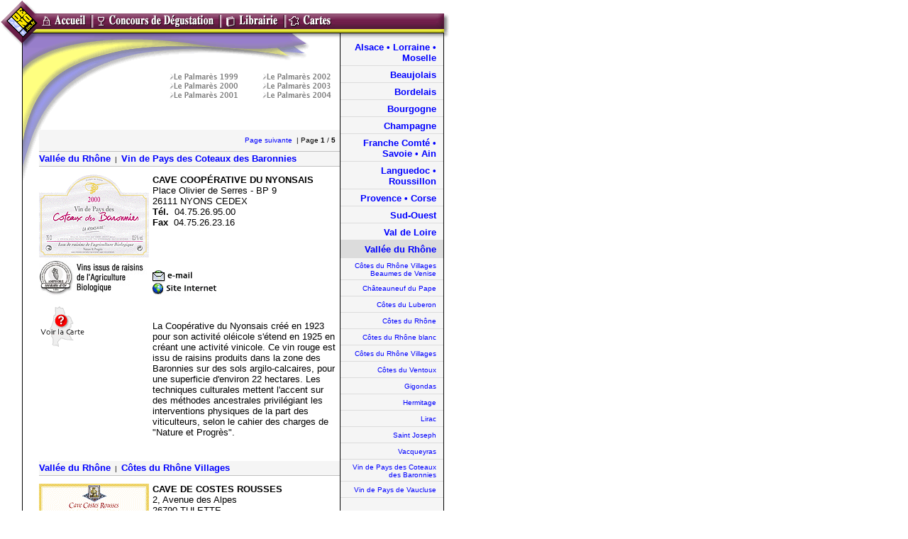

--- FILE ---
content_type: text/html;Charset=ISO-8859-1
request_url: https://www.oeno.tm.fr/Palmares2001/wod/vRub/4495x4505.html
body_size: 5718
content:
<html>

<head>
<meta http-equiv="content-type" content="text/html;charset=iso-8859-1">
<title>Palmar&egrave;s des M&eacute;dailles d'Or 2001</title>
		<script type="text/javascript" src="../../../CSSItems/CSSLib.js"></script>
		<script type="text/javascript"><!--
var preloadFlag = true;
// --></script>
		<link href="../../../CSSItems/font.css" rel="stylesheet" media="screen">
		
	</head>

<body bgcolor="white" link="#6c1d48" vlink="gray">
<table width="637" border="0" cellspacing="0" cellpadding="0">
<tr>
<td width="55"><a href="http://www.oeno.tm.fr/"><img src="../../../_pict/Palm/Pict_V2/Maquette_V2/LogoOenoPalm.gif" height="47" width="55" border="0"></a></td>
<td width="582">
<table width="582" border="0" cellspacing="0" cellpadding="0" height="47">
<tr height="19">
<td width="571" height="19"></td>
<td width="11" height="19"></td>
</tr>
<tr>
<td width="571">
								<table border="0" cellPadding="0" cellSpacing="0" width="571" height="28">
									<tr>
										<td><a href="/Palmares/index.html"><img height="28" width="72" src="https://pict.oeno.tm.fr/_pict/mq/palm/NavBarOenoPalmAcc.gif" border="0"></a><img height="28" width="5" src="https://pict.oeno.tm.fr/_pict/mq/palm/NavBarOenoPalmSep.gif"><a href="/Palmares/2_Concours/Concours.html"><img height="28" width="176" src="https://pict.oeno.tm.fr/_pict/mq/palm/NavBarOenoPalmConcDeg.gif" border="0"></a><img height="28" width="5" src="https://pict.oeno.tm.fr/_pict/mq/palm/NavBarOenoPalmSep.gif"><a href="https://www.oeno.tm.fr/LibrairiePalmares"><img height="28" width="86" src="https://pict.oeno.tm.fr/_pict/mq/palm/NavBarOenoPalmLib.gif" border="0"></a><img height="28" width="5" src="https://pict.oeno.tm.fr/_pict/mq/palm/NavBarOenoPalmSep.gif"><a href="/Palmares/4_Cartes/2004/CarteAlsace.html"><img height="28" width="68" src="https://pict.oeno.tm.fr/_pict/mq/palm/NavBarOenoPalmCartes.gif" border="0"></a><img height="28" width="142" src="https://pict.oeno.tm.fr/_pict/mq/palm/NavBarOenoPalmMid.gif" border="0"><img height="28" width="12" src="https://pict.oeno.tm.fr/_pict/mq/palm/NavBarOenoPalmEnd.gif" border="0"></td>
									</tr>
								</table>
								</td>
<td width="11"><img src="../../../_pict/mq/oeno/OmbreNavBarOenoDr.gif" name="OmbreNavBarOenoPalmDr" height="28" width="11" border="0"></td>
</tr>
</table>
</td>
</tr>
</table>
<table width="637" border="0" cellspacing="0" cellpadding="0">
<tr>
<td valign="top" width="31"><img src="../../../_pict/Palm/Pict_V2/Maquette_V2/SousNavBar.gif" height="20" width="31"></td>
<td valign="top" bgcolor="black" width="1"><img src="../../../_pict/Palm/Pict_V2/Maquette_V2/SousNavBar0.gif" height="20" width="1"></td>
<td valign="top" width="447">
<table width="444" border="0" cellspacing="0" cellpadding="0">
<tr>
<td width="447"><img src="../../../_pict/Palm/Pict_V2/Maquette_V2/PalmaresResultats/SousNavBar1.gif" height="20" width="447"></td>
</tr>
<tr>
<td width="447"><img src="../../../_pict/mq/palm/FormePalm1.gif" height="31" width="408"></td>
</tr>
</table>
<table width="444" border="0" cellspacing="0" cellpadding="0">
<tr>
<td width="130"><img src="../../../_pict/Palm/Pict_V2/Maquette_V2/PalmaresResultats/FormePalm2.gif" height="43" width="130"></td>
<td valign="bottom">
<div align="right">
									<table width="240" border="0" cellspacing="2" cellpadding="0">
										<tr>
											<td width="120"><a onmouseover="changeImages( /*CMP*/'Palm_nav5',/*URL*/'https://pict.oeno.tm.fr/_pict/illustrations/Palmares/Nav_Annee_Palm/Palm_text_LePalmares1999.data_/Palm_nav-over.gif');return true" onmouseout="changeImages( /*CMP*/'Palm_nav5',/*URL*/'https://pict.oeno.tm.fr/_pict/illustrations/Palmares/Nav_Annee_Palm/Palm_text_LePalmares1999.data_/Palm_nav.gif');return true" href="https://www.palmares.oeno.tm.fr/Palmares1999"><img src="https://pict.oeno.tm.fr/_pict/illustrations/Palmares/Nav_Annee_Palm/Palm_text_LePalmares1999.data_/Palm_nav.gif" alt="Le Palmar&egrave;s 1999" name="Palm_nav5" height="11" width="105" border="0"></a></td>
											<td width="120">
												<div align="right"><a onmouseover="changeImages( /*CMP*/'Palm_nav2',/*URL*/'https://pict.oeno.tm.fr/_pict/illustrations/Palmares/Nav_Annee_Palm/Palm_text_LePalmares2002.data_/Palm_nav-over.gif');return true" onmouseout="changeImages( /*CMP*/'Palm_nav2',/*URL*/'https://pict.oeno.tm.fr/_pict/illustrations/Palmares/Nav_Annee_Palm/Palm_text_LePalmares2002.data_/Palm_nav.gif');return true" href="https://www.palmares.oeno.tm.fr/Palmares2002"><img src="https://pict.oeno.tm.fr/_pict/illustrations/Palmares/Nav_Annee_Palm/Palm_text_LePalmares2002.data_/Palm_nav.gif" alt="Le Palmar&egrave;s 2002" name="Palm_nav2" height="11" width="105" border="0"></a></div>
											</td>
										</tr>
										<tr>
											<td width="120"><a onmouseover="changeImages( /*CMP*/'Palm_nav4',/*URL*/'https://pict.oeno.tm.fr/_pict/illustrations/Palmares/Nav_Annee_Palm/Palm_text_LePalmares2000.data_/Palm_nav-over.gif');return true" onmouseout="changeImages( /*CMP*/'Palm_nav4',/*URL*/'https://pict.oeno.tm.fr/_pict/illustrations/Palmares/Nav_Annee_Palm/Palm_text_LePalmares2000.data_/Palm_nav.gif');return true" href="https://www.palmares.oeno.tm.fr/Palmares2000"><img src="https://pict.oeno.tm.fr/_pict/illustrations/Palmares/Nav_Annee_Palm/Palm_text_LePalmares2000.data_/Palm_nav.gif" alt="Le Palmar&egrave;s 2000" name="Palm_nav4" height="11" width="105" border="0"></a></td>
											<td width="120">
												<div align="right"><a onmousedown="changeImages('Le_Palmar_s_2003','https://pict.oeno.tm.fr/_pict/illustrations/Palmares/Nav_Annee_Palm/Palm_text_LePalmares2003.data_/img_Palm_nav-02.gif');return true" onmouseup="changeImages('Le_Palmar_s_2003','https://pict.oeno.tm.fr/_pict/illustrations/Palmares/Nav_Annee_Palm/Palm_text_LePalmares2003.data_/img_Palm_nav-02.gif');return true" onmouseover="changeImages('Le_Palmar_s_2003','https://pict.oeno.tm.fr/_pict/illustrations/Palmares/Nav_Annee_Palm/Palm_text_LePalmares2003.data_/img_Palm_nav-02.gif');return true" onmouseout="changeImages('Le_Palmar_s_2003','https://pict.oeno.tm.fr/_pict/illustrations/Palmares/Nav_Annee_Palm/Palm_text_LePalmares2003.data_/img_Palm_nav.gif');return true" href="https://www.palmares.oeno.tm.fr/Palmares2003"><img id="Le_Palmar_s_2003" src="https://pict.oeno.tm.fr/_pict/illustrations/Palmares/Nav_Annee_Palm/Palm_text_LePalmares2003.data_/img_Palm_nav.gif" alt="Le Palmar&egrave;s 2003" name="Le_Palmar_s_2003" border="0" width="105" height="11"></a></div>
											</td>
										</tr>
										<tr>
											<td width="120"><a onmouseover="changeImages( /*CMP*/'Palm_nav3',/*URL*/'https://pict.oeno.tm.fr/_pict/illustrations/Palmares/Nav_Annee_Palm/Palm_text_LePalmares2001.data_/Palm_nav-over.gif');return true" onmouseout="changeImages( /*CMP*/'Palm_nav3',/*URL*/'https://pict.oeno.tm.fr/_pict/illustrations/Palmares/Nav_Annee_Palm/Palm_text_LePalmares2001.data_/Palm_nav.gif');return true" href="https://www.palmares.oeno.tm.fr/Palmares2001"><img src="https://pict.oeno.tm.fr/_pict/illustrations/Palmares/Nav_Annee_Palm/Palm_text_LePalmares2001.data_/Palm_nav.gif" alt="Le Palmar&egrave;s 2001" name="Palm_nav3" height="11" width="105" border="0"></a></td>
											<td width="120">
												<div align="right"><a onmousedown="changeImages('Le_Palmar_s_2004','https://pict.oeno.tm.fr/_pict/illustrations/Palmares/Nav_Annee_Palm/Palm_text_LePalmares2004.data_/img_Palm_nav-02.gif');return true" onmouseup="changeImages('Le_Palmar_s_2004','https://pict.oeno.tm.fr/_pict/illustrations/Palmares/Nav_Annee_Palm/Palm_text_LePalmares2004.data_/img_Palm_nav-02.gif');return true" onmouseover="changeImages('Le_Palmar_s_2004','https://pict.oeno.tm.fr/_pict/illustrations/Palmares/Nav_Annee_Palm/Palm_text_LePalmares2004.data_/img_Palm_nav-02.gif');return true" onmouseout="changeImages('Le_Palmar_s_2004','https://pict.oeno.tm.fr/_pict/illustrations/Palmares/Nav_Annee_Palm/Palm_text_LePalmares2004.data_/img_Palm_nav.gif');return true" href="https://www.palmares.oeno.tm.fr/Palmares2004"><img id="Le_Palmar_s_2004" src="https://pict.oeno.tm.fr/_pict/illustrations/Palmares/Nav_Annee_Palm/Palm_text_LePalmares2004.data_/img_Palm_nav.gif" alt="Le Palmar&egrave;s 2004" name="Le_Palmar_s_2004" border="0" width="105" height="11"></a></div>
											</td>
										</tr>
									</table>
									</div>
</td>
</tr>
</table>
<table width="444" border="0" cellspacing="0" cellpadding="0">
<tr>
<td width="447"><img src="../../../_pict/Palm/Pict_V2/Maquette_V2/PalmaresResultats/FormePalm3.gif" height="42" width="130"></td>
</tr>
</table>
<table width="444" border="0" cellspacing="0" cellpadding="0">
<tr>
<td valign="top" width="23"><img src="../../../_pict/Palm/Pict_V2/Maquette_V2/PalmaresResultats/FormePalm4.gif" height="71" width="23"></td>
<td valign="top" width="424">
<table border="0" cellpadding="0" cellspacing="0" width="424">
<tr>
<td height="30" bgColor="whiteSmoke">
<div align="right">
<font face="Lucida Grande,Arial,Helvetica,Geneva,Swiss,SunSans-Regular" size="1">
&nbsp;&nbsp;
<a href="http://www.oeno.tm.fr/Palmares2001/wod/vPage/2_vRub/4495x4505.html">
Page suivante
</a>
&nbsp;|&nbsp;Page
<b>
1
</b>
/
<b>
5
</b>
&nbsp;
</font>
</div>
</td>
</tr>
<tr height="1">
<td height="1" bgColor="silver">
<img height="1" width="1" src="http://pict.oeno.tm.fr/_pict/Gen_oeno/Divers/pixeltransparent.gif"></img>
</td>
</tr>
</table>

<table border="0" cellpadding="0" cellspacing="0" width="424">
<tr>
<td height="20" bgColor="whiteSmoke">

<font face="Lucida Grande,Arial,Helvetica,Geneva,Swiss,SunSans-Regular" size="2"><a href="http://www.oeno.tm.fr/Palmares2001/wod/vRub/4495x4505.html"><b>Vallée du Rhône</b></a></font>
&nbsp;|&nbsp;
<font face="Lucida Grande,Arial,Helvetica,Geneva,Swiss,SunSans-Regular" size="2"><a href="http://www.oeno.tm.fr/Palmares2001/wod/vRub/4495x4505x4612.html"><b>Vin de Pays des Coteaux des Baronnies</b></a></font>

</td>
</tr>
<tr height="1">
<td height="1" bgColor="silver">
<img height="1" width="1" src="http://pict.oeno.tm.fr/_pict/Gen_oeno/Divers/pixeltransparent.gif"></img>
</td>
</tr>
</table>
<br>
<table border="0" cellpadding="0" cellspacing="0" width="424">
<tr>
<td width="155" valign="top" bgcolor="white">

<img src="http://www.oeno.tm.fr/WebObjects/SendPict/670/pict.gif" alt="" height="117" width="155" border="0"></img>

<a href="http://www.oeno.tm.fr/Palmares/2_Concours/Concours.html">
<img src="http://www.oeno.tm.fr/WebObjects/SendPict/634/pict.jpg" alt="" height="54" width="155" border="0"></img>
</a>

<br>
<br>

<a href="http://www.oeno.tm.fr/Palmares/4_Cartes/2001/CarteValleeDuRhone.html">
<img src="http://www.oeno.tm.fr/WebObjects/SendPict/647/pict.gif" alt="" height="64" width="66" border="0"></img>
</a>

</br>
</br>
</td>
<td width="5" valign="top" bgcolor="white">
<img height="1" width="1" src="http://pict.oeno.tm.fr/_pict/Gen_oeno/Divers/pixeltransparent.gif"></img>
</td>
<td width="260" valign="top">
<font face="Lucida Grande,Arial,Helvetica,Geneva,Swiss,SunSans-Regular" size="2">
<i>

<table border="0" cellpadding="0" cellspacing="0" width="254">
<tr>
<td width="254">
<font face="Lucida Grande,Arial,Helvetica,Geneva,Swiss,SunSans-Regular" size="2">
<b>
CAVE COOPÉRATIVE DU NYONSAIS 
</b>
</font>
</td>
</tr>
<tr>
<td width="254">
<font face="Lucida Grande,Arial,Helvetica,Geneva,Swiss,SunSans-Regular" size="2">
Place Olivier de Serres - BP 9  
<br>
26111 NYONS CEDEX
<br>

<b>
T&eacute;l.&nbsp;
</b>
04.75.26.95.00
<br>

<b>
Fax&nbsp;
</b>
04.75.26.23.16
<br>

</br>
</br>
</br>
</br>
</font>

<a href="mailto:coop-du-nyonsais@wanadoo.fr">
<img src="http://pict.oeno.tm.fr/_pict/Palm/Images_Liens/e_mail.gif" livesrc="../../*_Montage/Images_Liens/e_mail.psd" width="90" height="18" border="0"></img>
</a>
<br>

<a href="http://www.coop-du-nyonsais.fr">
<img src="http://pict.oeno.tm.fr/_pict/Palm/Images_Liens/Site.gif" livesrc="../../*_Montage/Images_Liens/Site.psd" width="90" height="18" border="0"></img>
</a>
<br>

</br>
</br>
</td>
</tr>
</table>

</i>
<p>
La Coopérative du Nyonsais créé en 1923 pour son activité oléicole s'étend en 1925 en créant une activité vinicole. Ce vin rouge est issu de raisins produits dans la zone des Baronnies sur des sols argilo-calcaires, pour une superficie d'environ 22 hectares. Les techniques culturales mettent l'accent sur des méthodes ancestrales privilégiant les interventions physiques de la part des viticulteurs, selon le cahier des charges de "Nature et Progrès".
</p>
</font>
</td>
<td valign="top" width="4"></td>
</tr>
</table>
<br></br>
</br>

<table border="0" cellpadding="0" cellspacing="0" width="424">
<tr>
<td height="20" bgColor="whiteSmoke">

<font face="Lucida Grande,Arial,Helvetica,Geneva,Swiss,SunSans-Regular" size="2"><a href="http://www.oeno.tm.fr/Palmares2001/wod/vRub/4495x4505.html"><b>Vallée du Rhône</b></a></font>
&nbsp;|&nbsp;
<font face="Lucida Grande,Arial,Helvetica,Geneva,Swiss,SunSans-Regular" size="2"><a href="http://www.oeno.tm.fr/Palmares2001/wod/vRub/4495x4505x4625.html"><b>Côtes du Rhône Villages</b></a></font>

</td>
</tr>
<tr height="1">
<td height="1" bgColor="silver">
<img height="1" width="1" src="http://pict.oeno.tm.fr/_pict/Gen_oeno/Divers/pixeltransparent.gif"></img>
</td>
</tr>
</table>
<br>
<table border="0" cellpadding="0" cellspacing="0" width="424">
<tr>
<td width="155" valign="top" bgcolor="white">

<img src="http://www.oeno.tm.fr/WebObjects/SendPict/672/pict.gif" alt="" height="115" width="155" border="0"></img>

<a href="http://www.oeno.tm.fr/Palmares/2_Concours/Concours.html">
<img src="http://www.oeno.tm.fr/WebObjects/SendPict/118/pict.jpg" alt="" height="54" width="155" border="0"></img>
</a>

<br>
<br>

<a href="http://www.oeno.tm.fr/Palmares/4_Cartes/2001/CarteValleeDuRhone.html">
<img src="http://www.oeno.tm.fr/WebObjects/SendPict/647/pict.gif" alt="" height="64" width="66" border="0"></img>
</a>

</br>
</br>
</td>
<td width="5" valign="top" bgcolor="white">
<img height="1" width="1" src="http://pict.oeno.tm.fr/_pict/Gen_oeno/Divers/pixeltransparent.gif"></img>
</td>
<td width="260" valign="top">
<font face="Lucida Grande,Arial,Helvetica,Geneva,Swiss,SunSans-Regular" size="2">
<i>

<table border="0" cellpadding="0" cellspacing="0" width="254">
<tr>
<td width="254">
<font face="Lucida Grande,Arial,Helvetica,Geneva,Swiss,SunSans-Regular" size="2">
<b>
CAVE DE COSTES ROUSSES 
</b>
</font>
</td>
</tr>
<tr>
<td width="254">
<font face="Lucida Grande,Arial,Helvetica,Geneva,Swiss,SunSans-Regular" size="2">
2, Avenue des Alpes  
<br>
26790 TULETTE
<br>

<b>
T&eacute;l.&nbsp;
</b>
04.75.97.23.10
<br>

<b>
Fax&nbsp;
</b>
04.75.98.38.61
<br>

</br>
</br>
</br>
</br>
</font>

</br>
</br>
</td>
</tr>
</table>

</i>
<p>
Issu d'un terroir argilo-calcaire moyennement caillouteux sur les collines ensoleillées de la Drôme Provençale, ce vin rouge élaboré de façon traditionnelle à partir d'un tri sévère de la vendange, est composé d'un assemblage de Grenache 75 % et de Syrah pour 25 %. Vinifié en cuves inox et élevé en cuves béton revêtues, ce Côtes du Rhône Villages aux caractères de fruits rouges et de fruits murs macérés avec une note d'épices et de réglisse qui se développe avec l'aération accompagnera agréablement viandes rouges, gibiers à plumes, et fromages typés. Un vin riche et complexe que le temps affinera. A oublier quelques années dans votre cave pour en obtenir la quintessence. Disponible au caveau à partir de septembre 2001.
</p>
</font>
</td>
<td valign="top" width="4"></td>
</tr>
</table>
<br></br>
</br>

<table border="0" cellpadding="0" cellspacing="0" width="424">
<tr>
<td height="20" bgColor="whiteSmoke">

<font face="Lucida Grande,Arial,Helvetica,Geneva,Swiss,SunSans-Regular" size="2"><a href="http://www.oeno.tm.fr/Palmares2001/wod/vRub/4495x4505.html"><b>Vallée du Rhône</b></a></font>
&nbsp;|&nbsp;
<font face="Lucida Grande,Arial,Helvetica,Geneva,Swiss,SunSans-Regular" size="2"><a href="http://www.oeno.tm.fr/Palmares2001/wod/vRub/4495x4505x4645.html"><b>Saint Joseph</b></a></font>

</td>
</tr>
<tr height="1">
<td height="1" bgColor="silver">
<img height="1" width="1" src="http://pict.oeno.tm.fr/_pict/Gen_oeno/Divers/pixeltransparent.gif"></img>
</td>
</tr>
</table>
<br>
<table border="0" cellpadding="0" cellspacing="0" width="424">
<tr>
<td width="155" valign="top" bgcolor="white">

<a href="http://www.oeno.tm.fr/Palmares/2_Concours/Concours.html">
<img src="http://www.oeno.tm.fr/WebObjects/SendPict/109/pict.jpg" alt="" height="54" width="155" border="0"></img>
</a>

<br>
<br>

<a href="http://www.oeno.tm.fr/Palmares/4_Cartes/2001/CarteValleeDuRhone.html">
<img src="http://www.oeno.tm.fr/WebObjects/SendPict/647/pict.gif" alt="" height="64" width="66" border="0"></img>
</a>

</br>
</br>
</td>
<td width="5" valign="top" bgcolor="white">
<img height="1" width="1" src="http://pict.oeno.tm.fr/_pict/Gen_oeno/Divers/pixeltransparent.gif"></img>
</td>
<td width="260" valign="top">
<font face="Lucida Grande,Arial,Helvetica,Geneva,Swiss,SunSans-Regular" size="2">
<i>

<table border="0" cellpadding="0" cellspacing="0" width="254">
<tr>
<td width="254">
<font face="Lucida Grande,Arial,Helvetica,Geneva,Swiss,SunSans-Regular" size="2">
<b>
CAVE DE SAINT DÉSIRAT 
</b>
</font>
</td>
</tr>
<tr>
<td width="254">
<font face="Lucida Grande,Arial,Helvetica,Geneva,Swiss,SunSans-Regular" size="2">
  
<br>
07340 SAINT DÉSIRAT
<br>

<b>
T&eacute;l.&nbsp;
</b>
04.75.34.22.05
<br>

<b>
Fax&nbsp;
</b>
04.75.34.30.10
<br>

</br>
</br>
</br>
</br>
</font>

<a href="mailto:cave.saint.desirat@wanadoo.fr">
<img src="http://pict.oeno.tm.fr/_pict/Palm/Images_Liens/e_mail.gif" livesrc="../../*_Montage/Images_Liens/e_mail.psd" width="90" height="18" border="0"></img>
</a>
<br>

</br>
</br>
</td>
</tr>
</table>

</i>
<p>

</p>
</font>
</td>
<td valign="top" width="4"></td>
</tr>
</table>
<br></br>
</br>

<table border="0" cellpadding="0" cellspacing="0" width="424">
<tr>
<td height="20" bgColor="whiteSmoke">

<font face="Lucida Grande,Arial,Helvetica,Geneva,Swiss,SunSans-Regular" size="2"><a href="http://www.oeno.tm.fr/Palmares2001/wod/vRub/4495x4505.html"><b>Vallée du Rhône</b></a></font>
&nbsp;|&nbsp;
<font face="Lucida Grande,Arial,Helvetica,Geneva,Swiss,SunSans-Regular" size="2"><a href="http://www.oeno.tm.fr/Palmares2001/wod/vRub/4495x4505x4618.html"><b>Côtes du Rhône</b></a></font>

</td>
</tr>
<tr height="1">
<td height="1" bgColor="silver">
<img height="1" width="1" src="http://pict.oeno.tm.fr/_pict/Gen_oeno/Divers/pixeltransparent.gif"></img>
</td>
</tr>
</table>
<br>
<table border="0" cellpadding="0" cellspacing="0" width="424">
<tr>
<td width="155" valign="top" bgcolor="white">

<a href="http://www.oeno.tm.fr/Palmares/2_Concours/Concours.html">
<img src="http://www.oeno.tm.fr/WebObjects/SendPict/109/pict.jpg" alt="" height="54" width="155" border="0"></img>
</a>

<br>
<br>

<a href="http://www.oeno.tm.fr/Palmares/4_Cartes/2001/CarteValleeDuRhone.html">
<img src="http://www.oeno.tm.fr/WebObjects/SendPict/647/pict.gif" alt="" height="64" width="66" border="0"></img>
</a>

</br>
</br>
</td>
<td width="5" valign="top" bgcolor="white">
<img height="1" width="1" src="http://pict.oeno.tm.fr/_pict/Gen_oeno/Divers/pixeltransparent.gif"></img>
</td>
<td width="260" valign="top">
<font face="Lucida Grande,Arial,Helvetica,Geneva,Swiss,SunSans-Regular" size="2">
<i>

<table border="0" cellpadding="0" cellspacing="0" width="254">
<tr>
<td width="254">
<font face="Lucida Grande,Arial,Helvetica,Geneva,Swiss,SunSans-Regular" size="2">
<b>
CAVE DES VIGNERONS D'ORSAN 
</b>
</font>
</td>
</tr>
<tr>
<td width="254">
<font face="Lucida Grande,Arial,Helvetica,Geneva,Swiss,SunSans-Regular" size="2">
la begude  
<br>
30200 ORSAN
<br>

<b>
T&eacute;l.&nbsp;
</b>
04.66.90.10.05
<br>

<b>
Fax&nbsp;
</b>
04.66.90.00.93
<br>

</br>
</br>
</br>
</br>
</font>

</br>
</br>
</td>
</tr>
</table>

</i>
<p>

</p>
</font>
</td>
<td valign="top" width="4"></td>
</tr>
</table>
<br></br>
</br>

<table border="0" cellpadding="0" cellspacing="0" width="424">
<tr>
<td height="20" bgColor="whiteSmoke">

<font face="Lucida Grande,Arial,Helvetica,Geneva,Swiss,SunSans-Regular" size="2"><a href="http://www.oeno.tm.fr/Palmares2001/wod/vRub/4495x4505.html"><b>Vallée du Rhône</b></a></font>
&nbsp;|&nbsp;
<font face="Lucida Grande,Arial,Helvetica,Geneva,Swiss,SunSans-Regular" size="2"><a href="http://www.oeno.tm.fr/Palmares2001/wod/vRub/4495x4505x4650.html"><b>Hermitage</b></a></font>

</td>
</tr>
<tr height="1">
<td height="1" bgColor="silver">
<img height="1" width="1" src="http://pict.oeno.tm.fr/_pict/Gen_oeno/Divers/pixeltransparent.gif"></img>
</td>
</tr>
</table>
<br>
<table border="0" cellpadding="0" cellspacing="0" width="424">
<tr>
<td width="155" valign="top" bgcolor="white">

<a href="http://www.oeno.tm.fr/Palmares/2_Concours/Concours.html">
<img src="http://www.oeno.tm.fr/WebObjects/SendPict/109/pict.jpg" alt="" height="54" width="155" border="0"></img>
</a>

<a href="http://www.oeno.tm.fr/Palmares/2_Concours/Concours.html">
<img src="http://www.oeno.tm.fr/WebObjects/SendPict/201/pict.jpg" alt="" height="54" width="155" border="0"></img>
</a>

<br>
<br>

<a href="http://www.oeno.tm.fr/Palmares/4_Cartes/2001/CarteValleeDuRhone.html">
<img src="http://www.oeno.tm.fr/WebObjects/SendPict/647/pict.gif" alt="" height="64" width="66" border="0"></img>
</a>

</br>
</br>
</td>
<td width="5" valign="top" bgcolor="white">
<img height="1" width="1" src="http://pict.oeno.tm.fr/_pict/Gen_oeno/Divers/pixeltransparent.gif"></img>
</td>
<td width="260" valign="top">
<font face="Lucida Grande,Arial,Helvetica,Geneva,Swiss,SunSans-Regular" size="2">
<i>

<table border="0" cellpadding="0" cellspacing="0" width="254">
<tr>
<td width="254">
<font face="Lucida Grande,Arial,Helvetica,Geneva,Swiss,SunSans-Regular" size="2">
<b>
CAVE DESMEURE 
</b>
</font>
</td>
</tr>
<tr>
<td width="254">
<font face="Lucida Grande,Arial,Helvetica,Geneva,Swiss,SunSans-Regular" size="2">
Domaine des Remizières - Route de Romans  
<br>
26600 MERCUROL
<br>

<b>
T&eacute;l.&nbsp;
</b>
04.75.07.44.28
<br>

<b>
Fax&nbsp;
</b>
04.75.07.45.87
<br>

</br>
</br>
</br>
</br>
</font>

</br>
</br>
</td>
</tr>
</table>

</i>
<p>

</p>
</font>
</td>
<td valign="top" width="4"></td>
</tr>
</table>
<br></br>
</br>

<br>
<br>
</td>
</tr>
</table>
<br>
<table width="447" border="0" cellspacing="0" cellpadding="0" bgcolor="black" height="1">
<tr>
<td><img src="http://pict.oeno.tm.fr/_pict/1pix.gif" height="1" width="1"></td>
</tr>
</table>
</td>
<td bgcolor="black" width="1"><img src="http://pict.oeno.tm.fr/_pict/1pix.gif" height="1" width="1"></td>
<td valign="top" width="157">
<table width="157" border="0" cellspacing="0" cellpadding="0">
<tr>
<td><img src="../../../_pict/Rdeo/MenuSousNavBar/SousNavBarGris.gif" height="7" width="157"></td>
</tr>
</table>
<table width="157" border="0" cellspacing="0" cellpadding="0">
<tr>
<td bgcolor="whiteSmoke" width="145">
<div align="right">



<table border="0" cellpadding="0" cellspacing="0" width="145" height="5">
<tr>
<td>
<img height="1" width="1" src="http://pict.oeno.tm.fr/_pict/Gen_oeno/Divers/pixeltransparent.gif"></img>
</td>
</tr>
</table>
<table border="0" cellpadding="0" cellspacing="0" width="145" height="14">
<tr>
<td width="135">

<a href="http://www.oeno.tm.fr/Palmares2001/wod/vRub/4495x4506.html">
<div align="right">
<font face="Lucida Grande,Arial,Helvetica,Geneva,Swiss,SunSans-Regular" size="2">
<b>
Alsace • Lorraine • Moselle
</b>
</font>
</div>
</a>

</td>
<td width="10"></td>
</tr>
</table>
<table border="0" cellpadding="0" cellspacing="0" width="145" height="4">
<tr height="3">
<td width="145">
<img height="3" width="1" src="http://pict.oeno.tm.fr/_pict/Gen_oeno/Divers/pixeltransparent.gif"></img>
</td>
</tr>
<tr height="1">
<td width="145" bgcolor="#dcdcdc">
<img height="1" width="1" src="http://pict.oeno.tm.fr/_pict/Gen_oeno/Divers/pixeltransparent.gif"></img>
</td>
</tr>
</table>



<table border="0" cellpadding="0" cellspacing="0" width="145" height="5">
<tr>
<td>
<img height="1" width="1" src="http://pict.oeno.tm.fr/_pict/Gen_oeno/Divers/pixeltransparent.gif"></img>
</td>
</tr>
</table>
<table border="0" cellpadding="0" cellspacing="0" width="145" height="14">
<tr>
<td width="135">

<a href="http://www.oeno.tm.fr/Palmares2001/wod/vRub/4495x4496.html">
<div align="right">
<font face="Lucida Grande,Arial,Helvetica,Geneva,Swiss,SunSans-Regular" size="2">
<b>
Beaujolais
</b>
</font>
</div>
</a>

</td>
<td width="10"></td>
</tr>
</table>
<table border="0" cellpadding="0" cellspacing="0" width="145" height="4">
<tr height="3">
<td width="145">
<img height="3" width="1" src="http://pict.oeno.tm.fr/_pict/Gen_oeno/Divers/pixeltransparent.gif"></img>
</td>
</tr>
<tr height="1">
<td width="145" bgcolor="#dcdcdc">
<img height="1" width="1" src="http://pict.oeno.tm.fr/_pict/Gen_oeno/Divers/pixeltransparent.gif"></img>
</td>
</tr>
</table>



<table border="0" cellpadding="0" cellspacing="0" width="145" height="5">
<tr>
<td>
<img height="1" width="1" src="http://pict.oeno.tm.fr/_pict/Gen_oeno/Divers/pixeltransparent.gif"></img>
</td>
</tr>
</table>
<table border="0" cellpadding="0" cellspacing="0" width="145" height="14">
<tr>
<td width="135">

<a href="http://www.oeno.tm.fr/Palmares2001/wod/vRub/4495x4497.html">
<div align="right">
<font face="Lucida Grande,Arial,Helvetica,Geneva,Swiss,SunSans-Regular" size="2">
<b>
Bordelais
</b>
</font>
</div>
</a>

</td>
<td width="10"></td>
</tr>
</table>
<table border="0" cellpadding="0" cellspacing="0" width="145" height="4">
<tr height="3">
<td width="145">
<img height="3" width="1" src="http://pict.oeno.tm.fr/_pict/Gen_oeno/Divers/pixeltransparent.gif"></img>
</td>
</tr>
<tr height="1">
<td width="145" bgcolor="#dcdcdc">
<img height="1" width="1" src="http://pict.oeno.tm.fr/_pict/Gen_oeno/Divers/pixeltransparent.gif"></img>
</td>
</tr>
</table>



<table border="0" cellpadding="0" cellspacing="0" width="145" height="5">
<tr>
<td>
<img height="1" width="1" src="http://pict.oeno.tm.fr/_pict/Gen_oeno/Divers/pixeltransparent.gif"></img>
</td>
</tr>
</table>
<table border="0" cellpadding="0" cellspacing="0" width="145" height="14">
<tr>
<td width="135">

<a href="http://www.oeno.tm.fr/Palmares2001/wod/vRub/4495x4498.html">
<div align="right">
<font face="Lucida Grande,Arial,Helvetica,Geneva,Swiss,SunSans-Regular" size="2">
<b>
Bourgogne
</b>
</font>
</div>
</a>

</td>
<td width="10"></td>
</tr>
</table>
<table border="0" cellpadding="0" cellspacing="0" width="145" height="4">
<tr height="3">
<td width="145">
<img height="3" width="1" src="http://pict.oeno.tm.fr/_pict/Gen_oeno/Divers/pixeltransparent.gif"></img>
</td>
</tr>
<tr height="1">
<td width="145" bgcolor="#dcdcdc">
<img height="1" width="1" src="http://pict.oeno.tm.fr/_pict/Gen_oeno/Divers/pixeltransparent.gif"></img>
</td>
</tr>
</table>



<table border="0" cellpadding="0" cellspacing="0" width="145" height="5">
<tr>
<td>
<img height="1" width="1" src="http://pict.oeno.tm.fr/_pict/Gen_oeno/Divers/pixeltransparent.gif"></img>
</td>
</tr>
</table>
<table border="0" cellpadding="0" cellspacing="0" width="145" height="14">
<tr>
<td width="135">

<a href="http://www.oeno.tm.fr/Palmares2001/wod/vRub/4495x4499.html">
<div align="right">
<font face="Lucida Grande,Arial,Helvetica,Geneva,Swiss,SunSans-Regular" size="2">
<b>
Champagne
</b>
</font>
</div>
</a>

</td>
<td width="10"></td>
</tr>
</table>
<table border="0" cellpadding="0" cellspacing="0" width="145" height="4">
<tr height="3">
<td width="145">
<img height="3" width="1" src="http://pict.oeno.tm.fr/_pict/Gen_oeno/Divers/pixeltransparent.gif"></img>
</td>
</tr>
<tr height="1">
<td width="145" bgcolor="#dcdcdc">
<img height="1" width="1" src="http://pict.oeno.tm.fr/_pict/Gen_oeno/Divers/pixeltransparent.gif"></img>
</td>
</tr>
</table>



<table border="0" cellpadding="0" cellspacing="0" width="145" height="5">
<tr>
<td>
<img height="1" width="1" src="http://pict.oeno.tm.fr/_pict/Gen_oeno/Divers/pixeltransparent.gif"></img>
</td>
</tr>
</table>
<table border="0" cellpadding="0" cellspacing="0" width="145" height="14">
<tr>
<td width="135">

<a href="http://www.oeno.tm.fr/Palmares2001/wod/vRub/4495x4500.html">
<div align="right">
<font face="Lucida Grande,Arial,Helvetica,Geneva,Swiss,SunSans-Regular" size="2">
<b>
Franche Comté • Savoie • Ain
</b>
</font>
</div>
</a>

</td>
<td width="10"></td>
</tr>
</table>
<table border="0" cellpadding="0" cellspacing="0" width="145" height="4">
<tr height="3">
<td width="145">
<img height="3" width="1" src="http://pict.oeno.tm.fr/_pict/Gen_oeno/Divers/pixeltransparent.gif"></img>
</td>
</tr>
<tr height="1">
<td width="145" bgcolor="#dcdcdc">
<img height="1" width="1" src="http://pict.oeno.tm.fr/_pict/Gen_oeno/Divers/pixeltransparent.gif"></img>
</td>
</tr>
</table>



<table border="0" cellpadding="0" cellspacing="0" width="145" height="5">
<tr>
<td>
<img height="1" width="1" src="http://pict.oeno.tm.fr/_pict/Gen_oeno/Divers/pixeltransparent.gif"></img>
</td>
</tr>
</table>
<table border="0" cellpadding="0" cellspacing="0" width="145" height="14">
<tr>
<td width="135">

<a href="http://www.oeno.tm.fr/Palmares2001/wod/vRub/4495x4501.html">
<div align="right">
<font face="Lucida Grande,Arial,Helvetica,Geneva,Swiss,SunSans-Regular" size="2">
<b>
Languedoc • Roussillon
</b>
</font>
</div>
</a>

</td>
<td width="10"></td>
</tr>
</table>
<table border="0" cellpadding="0" cellspacing="0" width="145" height="4">
<tr height="3">
<td width="145">
<img height="3" width="1" src="http://pict.oeno.tm.fr/_pict/Gen_oeno/Divers/pixeltransparent.gif"></img>
</td>
</tr>
<tr height="1">
<td width="145" bgcolor="#dcdcdc">
<img height="1" width="1" src="http://pict.oeno.tm.fr/_pict/Gen_oeno/Divers/pixeltransparent.gif"></img>
</td>
</tr>
</table>



<table border="0" cellpadding="0" cellspacing="0" width="145" height="5">
<tr>
<td>
<img height="1" width="1" src="http://pict.oeno.tm.fr/_pict/Gen_oeno/Divers/pixeltransparent.gif"></img>
</td>
</tr>
</table>
<table border="0" cellpadding="0" cellspacing="0" width="145" height="14">
<tr>
<td width="135">

<a href="http://www.oeno.tm.fr/Palmares2001/wod/vRub/4495x4502.html">
<div align="right">
<font face="Lucida Grande,Arial,Helvetica,Geneva,Swiss,SunSans-Regular" size="2">
<b>
Provence • Corse
</b>
</font>
</div>
</a>

</td>
<td width="10"></td>
</tr>
</table>
<table border="0" cellpadding="0" cellspacing="0" width="145" height="4">
<tr height="3">
<td width="145">
<img height="3" width="1" src="http://pict.oeno.tm.fr/_pict/Gen_oeno/Divers/pixeltransparent.gif"></img>
</td>
</tr>
<tr height="1">
<td width="145" bgcolor="#dcdcdc">
<img height="1" width="1" src="http://pict.oeno.tm.fr/_pict/Gen_oeno/Divers/pixeltransparent.gif"></img>
</td>
</tr>
</table>



<table border="0" cellpadding="0" cellspacing="0" width="145" height="5">
<tr>
<td>
<img height="1" width="1" src="http://pict.oeno.tm.fr/_pict/Gen_oeno/Divers/pixeltransparent.gif"></img>
</td>
</tr>
</table>
<table border="0" cellpadding="0" cellspacing="0" width="145" height="14">
<tr>
<td width="135">

<a href="http://www.oeno.tm.fr/Palmares2001/wod/vRub/4495x4503.html">
<div align="right">
<font face="Lucida Grande,Arial,Helvetica,Geneva,Swiss,SunSans-Regular" size="2">
<b>
Sud-Ouest
</b>
</font>
</div>
</a>

</td>
<td width="10"></td>
</tr>
</table>
<table border="0" cellpadding="0" cellspacing="0" width="145" height="4">
<tr height="3">
<td width="145">
<img height="3" width="1" src="http://pict.oeno.tm.fr/_pict/Gen_oeno/Divers/pixeltransparent.gif"></img>
</td>
</tr>
<tr height="1">
<td width="145" bgcolor="#dcdcdc">
<img height="1" width="1" src="http://pict.oeno.tm.fr/_pict/Gen_oeno/Divers/pixeltransparent.gif"></img>
</td>
</tr>
</table>



<table border="0" cellpadding="0" cellspacing="0" width="145" height="5">
<tr>
<td>
<img height="1" width="1" src="http://pict.oeno.tm.fr/_pict/Gen_oeno/Divers/pixeltransparent.gif"></img>
</td>
</tr>
</table>
<table border="0" cellpadding="0" cellspacing="0" width="145" height="14">
<tr>
<td width="135">

<a href="http://www.oeno.tm.fr/Palmares2001/wod/vRub/4495x4504.html">
<div align="right">
<font face="Lucida Grande,Arial,Helvetica,Geneva,Swiss,SunSans-Regular" size="2">
<b>
Val de Loire
</b>
</font>
</div>
</a>

</td>
<td width="10"></td>
</tr>
</table>
<table border="0" cellpadding="0" cellspacing="0" width="145" height="4">
<tr height="3">
<td width="145">
<img height="3" width="1" src="http://pict.oeno.tm.fr/_pict/Gen_oeno/Divers/pixeltransparent.gif"></img>
</td>
</tr>
<tr height="1">
<td width="145" bgcolor="#dcdcdc">
<img height="1" width="1" src="http://pict.oeno.tm.fr/_pict/Gen_oeno/Divers/pixeltransparent.gif"></img>
</td>
</tr>
</table>



<table border="0" cellpadding="0" cellspacing="0" width="145" bgcolor="#dcdcdc" height="5">
<tr>
<td>
<img height="1" width="1" src="http://pict.oeno.tm.fr/_pict/Gen_oeno/Divers/pixeltransparent.gif"></img>
</td>
</tr>
</table>
<table border="0" cellpadding="0" cellspacing="0" width="145" bgcolor="#dcdcdc" height="14">
<tr>
<td width="135">

<a href="http://www.oeno.tm.fr/Palmares2001/wod/vRub/4495x4505.html">
<div align="right">
<font face="Lucida Grande,Arial,Helvetica,Geneva,Swiss,SunSans-Regular" size="2">
<b>
Vallée du Rhône
</b>
</font>
</div>
</a>

</td>
<td width="10">
<img height="10" width="10" src="http://pict.oeno.tm.fr/_pict/Palm/Pict_V2/Maquette_V2/PuceIndSelect.gif"></img>
</td>
</tr>
</table>
<table border="0" cellpadding="0" cellspacing="0" width="145" bgcolor="#dcdcdc" height="5">
<tr>
<td>
<img height="1" width="1" src="http://pict.oeno.tm.fr/_pict/Gen_oeno/Divers/pixeltransparent.gif"></img>
</td>
</tr>
</table>





<table border="0" cellpadding="0" cellspacing="0" width="145" height="5">
<tr>
<td>
<img height="1" width="1" src="http://pict.oeno.tm.fr/_pict/Gen_oeno/Divers/pixeltransparent.gif"></img>
</td>
</tr>
</table>
<table border="0" cellpadding="0" cellspacing="0" width="145" height="14">
<tr>
<td width="135">

<a href="http://www.oeno.tm.fr/Palmares2001/wod/vRub/4495x4505x4631.html">
<div align="right">
<font face="Lucida Grande,Arial,Helvetica,Geneva,Swiss,SunSans-Regular" size="1">
Côtes du Rhône Villages Beaumes de Venise
</font>
</div>
</a>

</td>
<td width="10"></td>
</tr>
</table>
<table border="0" cellpadding="0" cellspacing="0" width="145" height="4">
<tr height="3">
<td width="145">
<img height="3" width="1" src="http://pict.oeno.tm.fr/_pict/Gen_oeno/Divers/pixeltransparent.gif"></img>
</td>
</tr>
<tr height="1">
<td width="145" bgcolor="#dcdcdc">
<img height="1" width="1" src="http://pict.oeno.tm.fr/_pict/Gen_oeno/Divers/pixeltransparent.gif"></img>
</td>
</tr>
</table>



<table border="0" cellpadding="0" cellspacing="0" width="145" height="5">
<tr>
<td>
<img height="1" width="1" src="http://pict.oeno.tm.fr/_pict/Gen_oeno/Divers/pixeltransparent.gif"></img>
</td>
</tr>
</table>
<table border="0" cellpadding="0" cellspacing="0" width="145" height="14">
<tr>
<td width="135">

<a href="http://www.oeno.tm.fr/Palmares2001/wod/vRub/4495x4505x4659.html">
<div align="right">
<font face="Lucida Grande,Arial,Helvetica,Geneva,Swiss,SunSans-Regular" size="1">
Châteauneuf du Pape
</font>
</div>
</a>

</td>
<td width="10"></td>
</tr>
</table>
<table border="0" cellpadding="0" cellspacing="0" width="145" height="4">
<tr height="3">
<td width="145">
<img height="3" width="1" src="http://pict.oeno.tm.fr/_pict/Gen_oeno/Divers/pixeltransparent.gif"></img>
</td>
</tr>
<tr height="1">
<td width="145" bgcolor="#dcdcdc">
<img height="1" width="1" src="http://pict.oeno.tm.fr/_pict/Gen_oeno/Divers/pixeltransparent.gif"></img>
</td>
</tr>
</table>



<table border="0" cellpadding="0" cellspacing="0" width="145" height="5">
<tr>
<td>
<img height="1" width="1" src="http://pict.oeno.tm.fr/_pict/Gen_oeno/Divers/pixeltransparent.gif"></img>
</td>
</tr>
</table>
<table border="0" cellpadding="0" cellspacing="0" width="145" height="14">
<tr>
<td width="135">

<a href="http://www.oeno.tm.fr/Palmares2001/wod/vRub/4495x4505x4637.html">
<div align="right">
<font face="Lucida Grande,Arial,Helvetica,Geneva,Swiss,SunSans-Regular" size="1">
Côtes du Luberon
</font>
</div>
</a>

</td>
<td width="10"></td>
</tr>
</table>
<table border="0" cellpadding="0" cellspacing="0" width="145" height="4">
<tr height="3">
<td width="145">
<img height="3" width="1" src="http://pict.oeno.tm.fr/_pict/Gen_oeno/Divers/pixeltransparent.gif"></img>
</td>
</tr>
<tr height="1">
<td width="145" bgcolor="#dcdcdc">
<img height="1" width="1" src="http://pict.oeno.tm.fr/_pict/Gen_oeno/Divers/pixeltransparent.gif"></img>
</td>
</tr>
</table>



<table border="0" cellpadding="0" cellspacing="0" width="145" height="5">
<tr>
<td>
<img height="1" width="1" src="http://pict.oeno.tm.fr/_pict/Gen_oeno/Divers/pixeltransparent.gif"></img>
</td>
</tr>
</table>
<table border="0" cellpadding="0" cellspacing="0" width="145" height="14">
<tr>
<td width="135">

<a href="http://www.oeno.tm.fr/Palmares2001/wod/vRub/4495x4505x4618.html">
<div align="right">
<font face="Lucida Grande,Arial,Helvetica,Geneva,Swiss,SunSans-Regular" size="1">
Côtes du Rhône
</font>
</div>
</a>

</td>
<td width="10"></td>
</tr>
</table>
<table border="0" cellpadding="0" cellspacing="0" width="145" height="4">
<tr height="3">
<td width="145">
<img height="3" width="1" src="http://pict.oeno.tm.fr/_pict/Gen_oeno/Divers/pixeltransparent.gif"></img>
</td>
</tr>
<tr height="1">
<td width="145" bgcolor="#dcdcdc">
<img height="1" width="1" src="http://pict.oeno.tm.fr/_pict/Gen_oeno/Divers/pixeltransparent.gif"></img>
</td>
</tr>
</table>



<table border="0" cellpadding="0" cellspacing="0" width="145" height="5">
<tr>
<td>
<img height="1" width="1" src="http://pict.oeno.tm.fr/_pict/Gen_oeno/Divers/pixeltransparent.gif"></img>
</td>
</tr>
</table>
<table border="0" cellpadding="0" cellspacing="0" width="145" height="14">
<tr>
<td width="135">

<a href="http://www.oeno.tm.fr/Palmares2001/wod/vRub/4495x4505x4621.html">
<div align="right">
<font face="Lucida Grande,Arial,Helvetica,Geneva,Swiss,SunSans-Regular" size="1">
Côtes du Rhône blanc
</font>
</div>
</a>

</td>
<td width="10"></td>
</tr>
</table>
<table border="0" cellpadding="0" cellspacing="0" width="145" height="4">
<tr height="3">
<td width="145">
<img height="3" width="1" src="http://pict.oeno.tm.fr/_pict/Gen_oeno/Divers/pixeltransparent.gif"></img>
</td>
</tr>
<tr height="1">
<td width="145" bgcolor="#dcdcdc">
<img height="1" width="1" src="http://pict.oeno.tm.fr/_pict/Gen_oeno/Divers/pixeltransparent.gif"></img>
</td>
</tr>
</table>



<table border="0" cellpadding="0" cellspacing="0" width="145" height="5">
<tr>
<td>
<img height="1" width="1" src="http://pict.oeno.tm.fr/_pict/Gen_oeno/Divers/pixeltransparent.gif"></img>
</td>
</tr>
</table>
<table border="0" cellpadding="0" cellspacing="0" width="145" height="14">
<tr>
<td width="135">

<a href="http://www.oeno.tm.fr/Palmares2001/wod/vRub/4495x4505x4625.html">
<div align="right">
<font face="Lucida Grande,Arial,Helvetica,Geneva,Swiss,SunSans-Regular" size="1">
Côtes du Rhône Villages
</font>
</div>
</a>

</td>
<td width="10"></td>
</tr>
</table>
<table border="0" cellpadding="0" cellspacing="0" width="145" height="4">
<tr height="3">
<td width="145">
<img height="3" width="1" src="http://pict.oeno.tm.fr/_pict/Gen_oeno/Divers/pixeltransparent.gif"></img>
</td>
</tr>
<tr height="1">
<td width="145" bgcolor="#dcdcdc">
<img height="1" width="1" src="http://pict.oeno.tm.fr/_pict/Gen_oeno/Divers/pixeltransparent.gif"></img>
</td>
</tr>
</table>



<table border="0" cellpadding="0" cellspacing="0" width="145" height="5">
<tr>
<td>
<img height="1" width="1" src="http://pict.oeno.tm.fr/_pict/Gen_oeno/Divers/pixeltransparent.gif"></img>
</td>
</tr>
</table>
<table border="0" cellpadding="0" cellspacing="0" width="145" height="14">
<tr>
<td width="135">

<a href="http://www.oeno.tm.fr/Palmares2001/wod/vRub/4495x4505x4634.html">
<div align="right">
<font face="Lucida Grande,Arial,Helvetica,Geneva,Swiss,SunSans-Regular" size="1">
Côtes du Ventoux
</font>
</div>
</a>

</td>
<td width="10"></td>
</tr>
</table>
<table border="0" cellpadding="0" cellspacing="0" width="145" height="4">
<tr height="3">
<td width="145">
<img height="3" width="1" src="http://pict.oeno.tm.fr/_pict/Gen_oeno/Divers/pixeltransparent.gif"></img>
</td>
</tr>
<tr height="1">
<td width="145" bgcolor="#dcdcdc">
<img height="1" width="1" src="http://pict.oeno.tm.fr/_pict/Gen_oeno/Divers/pixeltransparent.gif"></img>
</td>
</tr>
</table>



<table border="0" cellpadding="0" cellspacing="0" width="145" height="5">
<tr>
<td>
<img height="1" width="1" src="http://pict.oeno.tm.fr/_pict/Gen_oeno/Divers/pixeltransparent.gif"></img>
</td>
</tr>
</table>
<table border="0" cellpadding="0" cellspacing="0" width="145" height="14">
<tr>
<td width="135">

<a href="http://www.oeno.tm.fr/Palmares2001/wod/vRub/4495x4505x4656.html">
<div align="right">
<font face="Lucida Grande,Arial,Helvetica,Geneva,Swiss,SunSans-Regular" size="1">
Gigondas
</font>
</div>
</a>

</td>
<td width="10"></td>
</tr>
</table>
<table border="0" cellpadding="0" cellspacing="0" width="145" height="4">
<tr height="3">
<td width="145">
<img height="3" width="1" src="http://pict.oeno.tm.fr/_pict/Gen_oeno/Divers/pixeltransparent.gif"></img>
</td>
</tr>
<tr height="1">
<td width="145" bgcolor="#dcdcdc">
<img height="1" width="1" src="http://pict.oeno.tm.fr/_pict/Gen_oeno/Divers/pixeltransparent.gif"></img>
</td>
</tr>
</table>



<table border="0" cellpadding="0" cellspacing="0" width="145" height="5">
<tr>
<td>
<img height="1" width="1" src="http://pict.oeno.tm.fr/_pict/Gen_oeno/Divers/pixeltransparent.gif"></img>
</td>
</tr>
</table>
<table border="0" cellpadding="0" cellspacing="0" width="145" height="14">
<tr>
<td width="135">

<a href="http://www.oeno.tm.fr/Palmares2001/wod/vRub/4495x4505x4650.html">
<div align="right">
<font face="Lucida Grande,Arial,Helvetica,Geneva,Swiss,SunSans-Regular" size="1">
Hermitage
</font>
</div>
</a>

</td>
<td width="10"></td>
</tr>
</table>
<table border="0" cellpadding="0" cellspacing="0" width="145" height="4">
<tr height="3">
<td width="145">
<img height="3" width="1" src="http://pict.oeno.tm.fr/_pict/Gen_oeno/Divers/pixeltransparent.gif"></img>
</td>
</tr>
<tr height="1">
<td width="145" bgcolor="#dcdcdc">
<img height="1" width="1" src="http://pict.oeno.tm.fr/_pict/Gen_oeno/Divers/pixeltransparent.gif"></img>
</td>
</tr>
</table>



<table border="0" cellpadding="0" cellspacing="0" width="145" height="5">
<tr>
<td>
<img height="1" width="1" src="http://pict.oeno.tm.fr/_pict/Gen_oeno/Divers/pixeltransparent.gif"></img>
</td>
</tr>
</table>
<table border="0" cellpadding="0" cellspacing="0" width="145" height="14">
<tr>
<td width="135">

<a href="http://www.oeno.tm.fr/Palmares2001/wod/vRub/4495x4505x4641.html">
<div align="right">
<font face="Lucida Grande,Arial,Helvetica,Geneva,Swiss,SunSans-Regular" size="1">
Lirac
</font>
</div>
</a>

</td>
<td width="10"></td>
</tr>
</table>
<table border="0" cellpadding="0" cellspacing="0" width="145" height="4">
<tr height="3">
<td width="145">
<img height="3" width="1" src="http://pict.oeno.tm.fr/_pict/Gen_oeno/Divers/pixeltransparent.gif"></img>
</td>
</tr>
<tr height="1">
<td width="145" bgcolor="#dcdcdc">
<img height="1" width="1" src="http://pict.oeno.tm.fr/_pict/Gen_oeno/Divers/pixeltransparent.gif"></img>
</td>
</tr>
</table>



<table border="0" cellpadding="0" cellspacing="0" width="145" height="5">
<tr>
<td>
<img height="1" width="1" src="http://pict.oeno.tm.fr/_pict/Gen_oeno/Divers/pixeltransparent.gif"></img>
</td>
</tr>
</table>
<table border="0" cellpadding="0" cellspacing="0" width="145" height="14">
<tr>
<td width="135">

<a href="http://www.oeno.tm.fr/Palmares2001/wod/vRub/4495x4505x4645.html">
<div align="right">
<font face="Lucida Grande,Arial,Helvetica,Geneva,Swiss,SunSans-Regular" size="1">
Saint Joseph
</font>
</div>
</a>

</td>
<td width="10"></td>
</tr>
</table>
<table border="0" cellpadding="0" cellspacing="0" width="145" height="4">
<tr height="3">
<td width="145">
<img height="3" width="1" src="http://pict.oeno.tm.fr/_pict/Gen_oeno/Divers/pixeltransparent.gif"></img>
</td>
</tr>
<tr height="1">
<td width="145" bgcolor="#dcdcdc">
<img height="1" width="1" src="http://pict.oeno.tm.fr/_pict/Gen_oeno/Divers/pixeltransparent.gif"></img>
</td>
</tr>
</table>



<table border="0" cellpadding="0" cellspacing="0" width="145" height="5">
<tr>
<td>
<img height="1" width="1" src="http://pict.oeno.tm.fr/_pict/Gen_oeno/Divers/pixeltransparent.gif"></img>
</td>
</tr>
</table>
<table border="0" cellpadding="0" cellspacing="0" width="145" height="14">
<tr>
<td width="135">

<a href="http://www.oeno.tm.fr/Palmares2001/wod/vRub/4495x4505x4653.html">
<div align="right">
<font face="Lucida Grande,Arial,Helvetica,Geneva,Swiss,SunSans-Regular" size="1">
Vacqueyras
</font>
</div>
</a>

</td>
<td width="10"></td>
</tr>
</table>
<table border="0" cellpadding="0" cellspacing="0" width="145" height="4">
<tr height="3">
<td width="145">
<img height="3" width="1" src="http://pict.oeno.tm.fr/_pict/Gen_oeno/Divers/pixeltransparent.gif"></img>
</td>
</tr>
<tr height="1">
<td width="145" bgcolor="#dcdcdc">
<img height="1" width="1" src="http://pict.oeno.tm.fr/_pict/Gen_oeno/Divers/pixeltransparent.gif"></img>
</td>
</tr>
</table>



<table border="0" cellpadding="0" cellspacing="0" width="145" height="5">
<tr>
<td>
<img height="1" width="1" src="http://pict.oeno.tm.fr/_pict/Gen_oeno/Divers/pixeltransparent.gif"></img>
</td>
</tr>
</table>
<table border="0" cellpadding="0" cellspacing="0" width="145" height="14">
<tr>
<td width="135">

<a href="http://www.oeno.tm.fr/Palmares2001/wod/vRub/4495x4505x4612.html">
<div align="right">
<font face="Lucida Grande,Arial,Helvetica,Geneva,Swiss,SunSans-Regular" size="1">
Vin de Pays des Coteaux des Baronnies
</font>
</div>
</a>

</td>
<td width="10"></td>
</tr>
</table>
<table border="0" cellpadding="0" cellspacing="0" width="145" height="4">
<tr height="3">
<td width="145">
<img height="3" width="1" src="http://pict.oeno.tm.fr/_pict/Gen_oeno/Divers/pixeltransparent.gif"></img>
</td>
</tr>
<tr height="1">
<td width="145" bgcolor="#dcdcdc">
<img height="1" width="1" src="http://pict.oeno.tm.fr/_pict/Gen_oeno/Divers/pixeltransparent.gif"></img>
</td>
</tr>
</table>



<table border="0" cellpadding="0" cellspacing="0" width="145" height="5">
<tr>
<td>
<img height="1" width="1" src="http://pict.oeno.tm.fr/_pict/Gen_oeno/Divers/pixeltransparent.gif"></img>
</td>
</tr>
</table>
<table border="0" cellpadding="0" cellspacing="0" width="145" height="14">
<tr>
<td width="135">

<a href="http://www.oeno.tm.fr/Palmares2001/wod/vRub/4495x4505x4615.html">
<div align="right">
<font face="Lucida Grande,Arial,Helvetica,Geneva,Swiss,SunSans-Regular" size="1">
Vin de Pays de Vaucluse
</font>
</div>
</a>

</td>
<td width="10"></td>
</tr>
</table>
<table border="0" cellpadding="0" cellspacing="0" width="145" height="4">
<tr height="3">
<td width="145">
<img height="3" width="1" src="http://pict.oeno.tm.fr/_pict/Gen_oeno/Divers/pixeltransparent.gif"></img>
</td>
</tr>
<tr height="1">
<td width="145" bgcolor="#dcdcdc">
<img height="1" width="1" src="http://pict.oeno.tm.fr/_pict/Gen_oeno/Divers/pixeltransparent.gif"></img>
</td>
</tr>
</table>




<br>
<br>
</div>
</td>
<td bgcolor="black" width="1"><img src="http://pict.oeno.tm.fr/_pict/1pix.gif" height="1" width="1"></td>
<td width="11"></td>
</tr>
</table>
<table width="157" border="0" cellspacing="0" cellpadding="0">
<tr>
<td bgcolor="whiteSmoke" width="145">
<div align="right">
<font size="2"><img src="../../../_pict/Rdeo/MenuSousNavBar/BasOngletVersJaune.gif" height="14" width="145"></font></div>
</td>
<td bgcolor="black" width="1"><img src="http://pict.oeno.tm.fr/_pict/1pix.gif" height="1" width="1"></td>
<td width="11"></td>
</tr>
</table>
<table width="157" border="0" cellspacing="0" cellpadding="0">
<tr>
<td valign="top" bgcolor="#ffffcc" width="145">
<table width="145" border="0" cellspacing="0" cellpadding="0" height="5">
<tr>
<td><a href="/Banner/Redirect/33"><IMG SRC="/WebObjects/SendPict/620/pict.gif" HEIGHT="267" WIDTH="145" ALT="Muscats du Monde" BORDER="0"></A></td>
</tr>
<tr>
<td bgcolor="black"><img src="http://pict.oeno.tm.fr/_pict/1pix.gif" height="1" width="1"></td>
</tr>
</table>
<table width="145" border="0" cellspacing="0" cellpadding="0" height="1">
<tr>
<td><a href="/Banner/Redirect/9"><IMG SRC="/WebObjects/SendPict/103/pict.gif" HEIGHT="225" WIDTH="145" ALT="ASPECTS PRATIQUES DU COLLAGE DES MOUTS ET DES VINS" BORDER="0"></A></td>
</tr>
</table>
</td>
<td bgcolor="black" width="1"><img src="http://pict.oeno.tm.fr/_pict/1pix.gif" height="1" width="1"></td>
<td width="11"></td>
</tr>
</table>
<table width="145" border="0" cellspacing="0" cellpadding="0">
<tr>
<td bgcolor="#ffffcc" width="145">
<div align="right">
<img src="../../../_pict/mq/oeno/PetitBord.gif" height="7" width="145"></div>
</td>
</tr>
</table>
</td>
</tr>
</table>
<table width="480" border="0" cellspacing="0" cellpadding="0">
<tr>
<td width="31"></td>
<td bgcolor="black" width="1"><img src="http://pict.oeno.tm.fr/_pict/1pix.gif" height="1" width="1"></td>
<td width="448"><img src="https://pict.oeno.tm.fr/_pict/mq/oeno/copyR_fond.gif" alt="" width="164" height="19" border="0"><img src="https://pict.oeno.tm.fr/_pict/mq/oeno/copyR_txt.gif" height="19" width="110"><img src="https://pict.oeno.tm.fr/_pict/mq/oeno/copyR_fond.gif" alt="" width="164" height="19" border="0"><img src="https://pict.oeno.tm.fr/_pict/mq/oeno/copyR_bord.gif" alt="" width="10" height="19" border="0">

					<script type="text/javascript">
  var _paq = _paq || [];
  _paq.push(["setDocumentTitle", document.domain + "/" + document.title]);
  _paq.push(["setCookieDomain", "*.oeno.tm.fr"]);
  _paq.push(["setDomains", ["*.oeno.tm.fr","*.www.oeno.tm.fr"]]);
  _paq.push(["trackPageView"]);
  _paq.push(["enableLinkTracking"]);

  (function() {
    var u=(("https:" == document.location.protocol) ? "https" : "http") + "://analytics.oenotel.com/piwik/";
    _paq.push(["setTrackerUrl", u+"piwik.php"]);
    _paq.push(["setSiteId", "11"]);
    var d=document, g=d.createElement("script"), s=d.getElementsByTagName("script")[0]; g.type="text/javascript";
    g.defer=true; g.async=true; g.src=u+"piwik.js"; s.parentNode.insertBefore(g,s);
  })();
</script>
					<noscript>
						<img src="https://analytics.oenotel.com/piwik/piwik.php?idsite=11&amp;rec=1" style="border:0" alt="" />
					</noscript>
					</td>
</tr>
</table>
</body>

</html>


--- FILE ---
content_type: text/css
request_url: https://www.oeno.tm.fr/CSSItems/font.css
body_size: 6065
content:
/* @override http://www.oeno.tm.fr/CSSItems/font.css */

body{font: 10px "Lucida Grande",Geneva,Verdana,Arial,Helvetica,sans-serif;margin: 0 }
table, td{font: 10px "Lucida Grande",Geneva,Verdana,Arial,Helvetica,sans-serif;}
td.NoBord{padding: 5px;border-width: 0;}
td.bordH{padding: 5px;border-top: 1px solid black;}
td.bordB{padding: 5px;border-bottom: 1px solid #000;}
td.bordG{padding: 5px;border-left: 1px solid #000;}
td.bordD{padding: 5px;border-right: 1px solid #000;}
td.bordHB{padding: 5px;border-top: 1px solid black;border-bottom: 1px solid #000;}
td.bordHBD{padding: 5px;border-top: 1px solid black;border-bottom: 1px solid #000;border-right: 1px solid #000;}
td.bordHD{padding: 5px;border-top: 1px solid black;border-right: 1px solid #000;}
table.bordG{border-top: 1px solid #a9a9a9;border-left: 1px solid #a9a9a9;border-bottom-color: #a9a9a9;}
.bordG td{padding: 5px;border-right: 1px solid #a9a9a9;border-bottom: 1px solid #a9a9a9;border-top-color: #a9a9a9;border-top-style: solid;border-left-color: #a9a9a9;border-left-style: solid;}
.L10{font-family: "Lucida Grande",Geneva,Verdana,Arial,Helvetica,sans-serif;font-size: 10px;}
.L10G{color: #76797c;font-size: 10px;font-family: "Lucida Grande",Geneva,Verdana,Arial,Helvetica,sans-serif }
.L10W{font-family: "Lucida Grande",Geneva,Verdana,Arial,Helvetica,sans-serif;font-size: 10px;color: #ffffff;}
.L12{font-family: "Lucida Grande",Geneva,Verdana,Arial,Helvetica,sans-serif;font-size: 12px;}
.L12G{font-family: "Lucida Grande",Geneva,Verdana,Arial,Helvetica,sans-serif;font-size: 12px;color: #76797c;}
.L12W{font-family: "Lucida Grande",Geneva,Verdana,Arial,Helvetica,sans-serif;font-size: 12px;color: #ffffff;}
.L14{font-family: "Lucida Grande",Geneva,Verdana,Arial,Helvetica,sans-serif;font-size: 14px;}
.L14G{font-family: "Lucida Grande",Geneva,Verdana,Arial,Helvetica,sans-serif;font-size: 14px;color: #76797c;}
.L14W{font-family: "Lucida Grande",Geneva,Verdana,Arial,Helvetica,sans-serif;font-size: 14px;color: #ffffff;}
.L16{font-family: "Lucida Grande",Geneva,Verdana,Arial,Helvetica,sans-serif;font-size: 16px;}
.L16G{font-family: "Lucida Grande",Geneva,Verdana,Arial,Helvetica,sans-serif;font-size: 16px;color: #76797c;}
.L16W{font-family: "Lucida Grande",Geneva,Verdana,Arial,Helvetica,sans-serif;font-size: 16px;color: #ffffff;}
.L18{font-family: "Lucida Grande",Geneva,Verdana,Arial,Helvetica,sans-serif;font-size: 18px;}
.L18G{font-family: "Lucida Grande",Geneva,Verdana,Arial,Helvetica,sans-serif;font-size: 18px;color: #76797c;}
.L18W{font-family: "Lucida Grande",Geneva,Verdana,Arial,Helvetica,sans-serif;font-size: 18px;color: #ffffff;}
.L24{font-family: "Lucida Grande",Geneva,Verdana,Arial,Helvetica,sans-serif;font-size: 24px;}
.L24G{font-family: "Lucida Grande",Geneva,Verdana,Arial,Helvetica,sans-serif;font-size: 24px;color: #76797c;}
.L24W{font-family: "Lucida Grande",Geneva,Verdana,Arial,Helvetica,sans-serif;font-size: 24px;color: #ffffff;}
h1{margin:17px 0 10px;font:230%/120% Georgia,Serif;color:#5b6277;}
h2{margin:10px 0;clear:left;font-size:140%;font-weight:bold;color:#844;line-height: 120%;}
h3{font-size:110%;line-height: 110%;font-weight:bold;margin: 15px 0 0;padding-bottom:2px;border-bottom:1px dotted #ccc;}
h4{font-size:100%;line-height: 120%;font-weight:bold;margin: 10px 0 2px;padding-bottom:1px;border-bottom: 1px dotted #ccc;}
.paragraph_space{margin-bottom: 7px }
.blink{background-color: yellow }
.form_style{font-size : 12px;font-family : "Lucida Grande",Geneva,Verdana,Arial,Helvetica,sans-serif;width: 215px;}
.form_style_short{font-size : 12px;font-family : "Lucida Grande",Geneva,Verdana,Arial,Helvetica,sans-serif;width: 185px;}
ul{line-height: 1.25;list-style-image: url(http://pict.oeno.tm.fr/_pict/mq/fleche.gif);list-style-position: outside;margin-top: 0;margin-bottom: 5px;margin-left: 14px;padding: 0 0 0 1px }
ul.menu{line-height: 1.25;list-style-image: url(http://pict.oeno.tm.fr/_pict/mq/fleche.gif);list-style-position: outside;margin-top: 0;margin-bottom: 5px;margin-left: 14px;padding: 0 0 0 1px }
ul.arrowtext{line-height: 13px;list-style-image: url(http://pict.oeno.tm.fr/_pict/mq/fleche.gif);list-style-position: outside;margin-top: 0;margin-bottom: 5px;margin-left: 14px;padding: 0 0 0 1px }
ul.arrowtextG{color: #76797c;line-height: 13px;list-style-image: url(http://pict.oeno.tm.fr/_pict/mq/fleche.gif);list-style-position: outside;margin-top: 0;margin-bottom: 5px;margin-left: 14px;padding: 0 0 0 1px }
ul.bullet{line-height: 13px;list-style-image: url(http://pict.oeno.tm.fr/_pict/mq/bullet.gif);list-style-position: outside;margin-top: 0;margin-bottom: 0;margin-left: 14px;padding: 0 0 0 1px }
ul.bulletG{color: #76797c;line-height: 13px;list-style-image: url(http://pict.oeno.tm.fr/_pict/mq/bullet.gif);list-style-position: outside;margin-top: 0;margin-bottom: 0;margin-left: 14px;padding: 0 0 0 1px }
A:link{color: #0000ff;text-decoration: none }
A:link:hover{color: #bc921a;text-decoration: underline }
A:active{color: #ff6600;text-decoration: underline }
A:visited{color: #008;text-decoration: none }
A:visited:hover{color: #ff6600;text-decoration: underline }
div.block { width: 223px; float: left; }
div.block.leftcol { border-right: 1px solid #000; z-index: 3; }
div.blockheadhome { display: block; font-family: "Lucida Grande", Geneva, Verdana, Arial, Helvetica, sans-serif; background-color: #000088; font-size: 10pt; color: #ffffff; font-weight: bold; text-align: center; width: 213px; padding: 5px;}
div.blockheadhome.librairie { background-color: #525295; }
div.blockcontent { padding: 5px; }
div.blockgrey { background-color: #f5f5f5; }
div.sep {width: 100%; height: 1px; background-color: #d3d3d3; margin-top: 0px; margin-bottom: 0px;}
div.line { width: 100%; height: 1px; margin-top: 0; margin-bottom: 0; border-top: 1px solid #000; }
sup { padding-left:1px; font-size:9px; font-weight:normal; vertical-align: baseline; position: relative; bottom: 0.33em; }
div.pubs {width: 150px; border: 1px solid #eaeaea; position: absolute; z-index: 99999; left: 640px; top: 20px; border-bottom-style: none; }
div.pub { border-bottom: 1px solid #eaeaea; padding-left: 5px; padding-top: 5px; padding-bottom: 5px; }